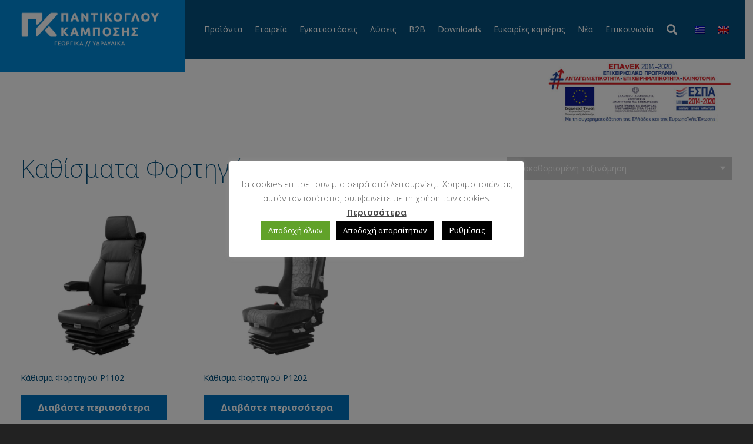

--- FILE ---
content_type: text/css
request_url: https://pantkamp.gr/wp-content/cache/wpfc-minified/8n4i320y/2f4jt.css
body_size: 211
content:
header a.w-image-h {  z-index: 3; }
div.grecaptcha-badge { display: none!important; }
body .price ins, body .price { color: #222222; } footer h4 { position:relative; }
footer li { line-height: 1.2!important; padding: 0!important; }
footer li:before {content:none!important;}
footer h4:before {content: ""; position: absolute; bottom: -12px; left: 0; width: 70%; height: 3px; background: #fff5;} label.wcvaswatchlabel.wcvaround {
border: solid 2px #ccc!important;
}
.prd-info-column bdi {
color: #2b2b2b!important;
font-weight: 700!important;
font-size: 1.57rem!important;
line-height: 3rem!important;
}